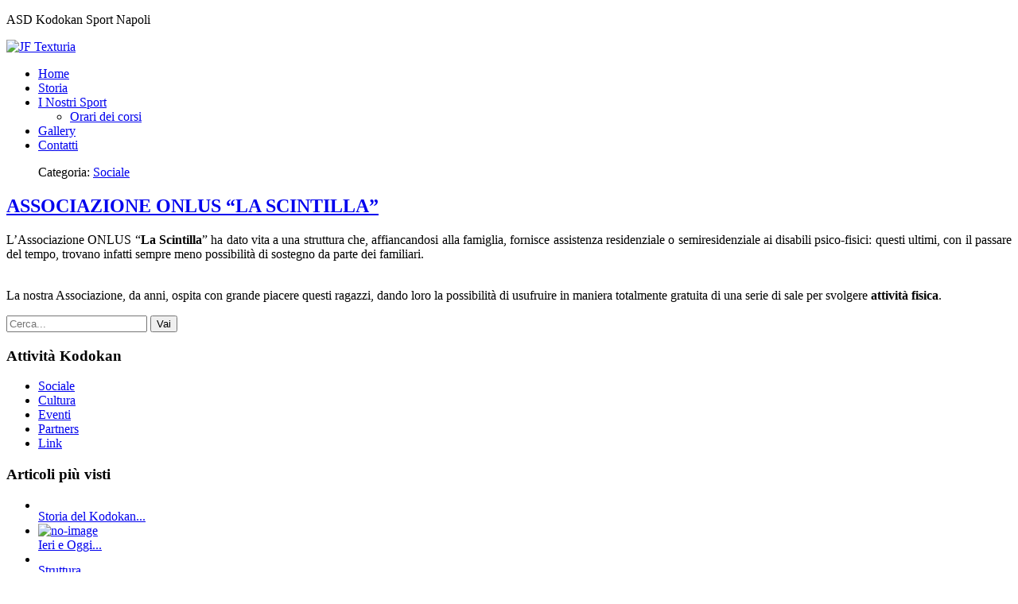

--- FILE ---
content_type: text/html; charset=utf-8
request_url: http://kodokannapoli.com/index.php/sociale/44-associazione-onlus-la-scintilla
body_size: 17081
content:
<!DOCTYPE html PUBLIC "-//W3C//DTD XHTML 1.0 Transitional//EN" "http://www.w3.org/TR/xhtml1/DTD/xhtml1-transitional.dtd">
<html xmlns="http://www.w3.org/1999/xhtml" xml:lang="it-it" lang="it-it" >
<head>
	<base href="http://kodokannapoli.com/index.php/sociale/44-associazione-onlus-la-scintilla" />
	<meta http-equiv="content-type" content="text/html; charset=utf-8" />
	<meta name="author" content="claudia" />
	<meta name="generator" content="Joomla! - Open Source Content Management" />
	<title>ASSOCIAZIONE ONLUS “LA SCINTILLA”</title>
	<link href="/templates/jf_texturia/favicon.ico" rel="shortcut icon" type="image/vnd.microsoft.icon" />
	<link href="http://kodokannapoli.com/index.php/component/search/?Itemid=131&amp;catid=13&amp;id=44&amp;format=opensearch" rel="search" title="Vai ASD Kodokan Sport Napoli" type="application/opensearchdescription+xml" />
	<link rel="stylesheet" href="/media/system/css/modal.css" type="text/css" />
	<link rel="stylesheet" href="/media/com_attachments/css/attachments_hide.css" type="text/css" />
	<link rel="stylesheet" href="/media/com_attachments/css/attachments_list.css" type="text/css" />
	<link rel="stylesheet" href="/templates/jf_texturia/css/template.css" type="text/css" />
	<link rel="stylesheet" href="/templates/jf_texturia/css/ArchitectsDaughter/stylesheet.css" type="text/css" />
	<link rel="stylesheet" href="http://kodokannapoli.com/media/joomgallery/css/joom_settings.css" type="text/css" />
	<link rel="stylesheet" href="http://kodokannapoli.com/media/joomgallery/css/joomgallery.css" type="text/css" />
	<link rel="stylesheet" href="http://kodokannapoli.com/media/joomgallery/js/slimbox/css/slimbox.css" type="text/css" />
	<link rel="stylesheet" href="http://kodokannapoli.com/media/mod_joomimg/css/mod_joomimg.css" type="text/css" />
	<style type="text/css">
.joomimg100_imgct {
width:33% !important;
float:left;
}
.joomimg100_img {
display:block;
text-align:left!important;
vertical-align:top!important;
}
.joomimg100_txt {
clear:both;text-align:left!important;
vertical-align:top!important;
}
div.mod_search93 input[type="search"]{ width:auto; }
	</style>
	<script src="/media/system/js/mootools-core.js" type="text/javascript"></script>
	<script src="/media/system/js/core.js" type="text/javascript"></script>
	<script src="/media/system/js/mootools-more.js" type="text/javascript"></script>
	<script src="/media/system/js/modal.js" type="text/javascript"></script>
	<script src="/media/jui/js/jquery.min.js" type="text/javascript"></script>
	<script src="/media/jui/js/jquery-noconflict.js" type="text/javascript"></script>
	<script src="/media/jui/js/jquery-migrate.min.js" type="text/javascript"></script>
	<script src="/media/com_attachments/js/attachments_refresh.js" type="text/javascript"></script>
	<script src="/media/system/js/caption.js" type="text/javascript"></script>
	<script src="/media/system/js/punycode.js" type="text/javascript"></script>
	<script src="/media/system/js/validate.js" type="text/javascript"></script>
	<script src="http://kodokannapoli.com/media/joomgallery/js/slimbox/js/slimbox.js" type="text/javascript"></script>
	<script src="/media/system/js/html5fallback.js" type="text/javascript"></script>
	<script type="text/javascript">

		jQuery(function($) {
			SqueezeBox.initialize({});
			SqueezeBox.assign($('a.modal').get(), {
				parse: 'rel'
			});
		});
		function jModalClose() {
			SqueezeBox.close();
		};
		// Patch for tinyMCE
		if (typeof tinyMCE != 'undefined' && tinyMCE) {
			var oldClose = jModalClose;
			jModalClose = function () {
				oldClose.apply(this, arguments);
				tinyMCE.activeEditor.windowManager.close();
			};

			var oldSqueezeBox = SqueezeBox.close;
			SqueezeBox.close = function () {
				oldSqueezeBox.apply(this, arguments);
				tinyMCE.activeEditor.windowManager.close();
			};
		}
		jQuery(window).on('load',  function() {
				new JCaption('img.caption');
			});    var resizeJsImage = 1;
    var resizeSpeed = 5;
    var joomgallery_image = "Immagine";
    var joomgallery_of = "di";
	</script>
	<script type="text/javascript">
		(function() {
			Joomla.JText.load({"JLIB_FORM_FIELD_INVALID":"Campo non valido:&#160"});
		})();
	</script>


<!--[if lte IE 7]>
<link href="/templates/jf_texturia/css/ieonly.css" rel="stylesheet" type="text/css" />
<![endif]-->
</head>
<body id="jf-body">
  <div id="jf-wrap"><div id="jf-bottom-bg">
	<div id="jf-wrapper">
		<div id="jf-topleft">

<div class="custom"  >
	<p>ASD Kodokan Sport Napoli</p></div>
</div>
		<div id="jf-topright"></div>
		<div class="clr"></div>
		<!-- Header module -->
		<div id="jf-header">
			<div id="jf-logo">
				<a href="/index.php"><img src="/templates/jf_texturia/images/logo.png" alt="JF Texturia"/></a>
			</div>
			<!-- Main menu module -->
			<div id="jf-mainmenu">
				<ul id="smartMenuUL">
<li class="topLevel"><a href="/index.php" class="a_level0"><span>Home</span></a></li>
<li class="topLevel"><a href="/index.php/features" class="a_level0"><span>Storia</span></a></li>
<li class="topLevel"><a href="/index.php/nostri-sport" class="a_level0"><span>I Nostri Sport</span></a><ul class="subLevel_1"><li class="topLevel last"><a href="/index.php/nostri-sport/judo" class="a_level1"><span>Orari dei corsi</span></a></li>
</ul></li>
<li class="topLevel"><a href="/index.php/gallery" class="a_level0"><span>Gallery</span></a></li><li class="topLevel last"><a href="/index.php/contacts" class="a_level0"><span>Contatti</span></a></li>
</ul>				<div id="jf-submenu"></div>
			</div>
		</div>
		<!-- Slideshow module -->
				<!-- Main page -->
		<div id="jf-main-page">
			<div id="system-message-container">
	</div>

			<div id="jf-main">
				<!-- Top module -->
								<div id="jf-content">
					<div class="item-page">
		
								<div class="article-info muted">
			<dl class="article-info">

													<dd class="category-name">
																Categoria: <a href="/index.php/sociale">Sociale</a>									</dd>
			
			
											
										</dl>
		</div>
		
		<div class="page-header">
		<h2>
															<a href="/index.php/sociale/44-associazione-onlus-la-scintilla"> ASSOCIAZIONE ONLUS “LA SCINTILLA”</a>
									</h2>
	</div>
	
			
			
		
								<p style="text-align: justify;">L’Associazione ONLUS “<strong>La Scintilla</strong>” ha dato vita a una struttura che, affiancandosi alla famiglia, fornisce assistenza residenziale o semiresidenziale ai disabili psico-fisici: questi ultimi, con il passare del tempo, trovano infatti sempre meno possibilità di sostegno da parte dei familiari.<br /><br /></p>
 
<p style="text-align: justify;">La nostra Associazione, da anni, ospita con grande piacere questi ragazzi, dando loro la possibilità di usufruire in maniera totalmente gratuita di una serie di sale per svolgere <strong>attività fisica</strong>.</p><div class="attachmentsContainer">

<div class="attachmentsList" id="attachmentsList_com_content_default_44"></div>

</div>
	
						 </div>

				</div>
			</div>
			<!-- right -->
			<div id="jf-right">
									<div id="jf-user4">
						<div class="search mod_search93">
	<form action="/index.php/sociale" method="post" class="form-inline">
		<label for="mod-search-searchword" class="element-invisible"> </label> <input name="searchword" id="mod-search-searchword" maxlength="200"  class="inputbox search-query" type="search" size="20" placeholder="Cerca..." /> <button class="button btn btn-primary" onclick="this.form.searchword.focus();">Vai</button>		<input type="hidden" name="task" value="search" />
		<input type="hidden" name="option" value="com_search" />
		<input type="hidden" name="Itemid" value="131" />
	</form>
</div>

					</div>
										<div class="jfmod module" id="Mod105">
		   <div class="jfmod-top"></div><div class="jfmod-mid">
							<h3>Attività Kodokan</h3>
						<div class="jfmod-content"><ul class="nav menu">
<li class="item-131 current active"><a href="/index.php/sociale" ><span>Sociale</span></a></li><li class="item-132"><a href="/index.php/cultura" ><span>Cultura</span></a></li><li class="item-133"><a href="/index.php/eventi" ><span>Eventi</span></a></li><li class="item-134"><a href="/index.php/partner" ><span>Partners</span></a></li><li class="item-135"><a href="/index.php/link" ><span>Link</span></a></li></ul>
</div></div>
		<div class="jfmod-bot"></div></div>
			<div class="jfmod module_orange" id="Mod99">
		   <div class="jfmod-top"></div><div class="jfmod-mid">
							<h3>Articoli più visti</h3>
						<div class="jfmod-content"><ul class="mostread">
		<li>
		<div class="ve-thumb">
			<a href="/index.php/features/52-storia-2">
									<img src="/images/Img_Varie/Judokas.jpg" alt=""/>
							</a>
		</div>
		<a href="/index.php/features/52-storia-2">
			Storia del Kodokan...</a>
		<div style="clear:both;"></div>
	</li>
		<li>
		<div class="ve-thumb">
			<a href="/index.php/features/54-ieri-e-oggi">
									<img src="http://kodokannapoli.com/templates/jf_texturia/images/no_image.jpg" alt="no-image"/>
							</a>
		</div>
		<a href="/index.php/features/54-ieri-e-oggi">
			Ieri e Oggi...</a>
		<div style="clear:both;"></div>
	</li>
		<li>
		<div class="ve-thumb">
			<a href="/index.php/features/3-at-solmen-va-esser-necessi-far-uniform-grammatica-pronunciation">
									<img src="/images/Img_Varie/logo-kodokan-60-anni.jpg" alt=""/>
							</a>
		</div>
		<a href="/index.php/features/3-at-solmen-va-esser-necessi-far-uniform-grammatica-pronunciation">
			Struttura...</a>
		<div style="clear:both;"></div>
	</li>
</ul>
</div></div>
		<div class="jfmod-bot"></div></div>
			<div class="jfmod module_blue" id="Mod100">
		   <div class="jfmod-top"></div><div class="jfmod-mid">
							<h3>Immagini Casuali</h3>
						<div class="jfmod-content"><div class="joomimg100_main">
  <div class="joomimg_row">

    <div class="joomimg100_imgct">
      <div class="joomimg100_img">
  <a href="/index.php/gallery/image?view=image&amp;format=raw&amp;type=img&amp;id=118" rel="lightbox[joomgallerymodji]" title="coni_ragazzi-57" >    <img src="/index.php/gallery/image?view=image&amp;format=raw&amp;type=thumb&amp;id=118&amp;width=57&amp;height=57&amp;pos=2" style="height:57px;width:57px;"  alt="coni_ragazzi-57" title="coni_ragazzi-57" />  </a></div>
    </div>
    <div class="joomimg100_imgct">
      <div class="joomimg100_img">
  <a href="/index.php/gallery/image?view=image&amp;format=raw&amp;type=img&amp;id=130" rel="lightbox[joomgallerymodji]" title="coni_ragazzi-69" >    <img src="/index.php/gallery/image?view=image&amp;format=raw&amp;type=thumb&amp;id=130&amp;width=57&amp;height=57&amp;pos=2" style="height:57px;width:57px;"  alt="coni_ragazzi-69" title="coni_ragazzi-69" />  </a></div>
    </div>
    <div class="joomimg100_imgct">
      <div class="joomimg100_img">
  <a href="/index.php/gallery/image?view=image&amp;format=raw&amp;type=img&amp;id=96" rel="lightbox[joomgallerymodji]" title="coni_ragazzi-35" >    <img src="/index.php/gallery/image?view=image&amp;format=raw&amp;type=thumb&amp;id=96&amp;width=57&amp;height=57&amp;pos=2" style="height:57px;width:57px;"  alt="coni_ragazzi-35" title="coni_ragazzi-35" />  </a></div>
    </div>
  </div>
  <div class="joomimg_clr"></div>
  <div class="joomimg_row">
    <div class="joomimg100_imgct">
      <div class="joomimg100_img">
  <a href="/index.php/gallery/image?view=image&amp;format=raw&amp;type=img&amp;id=60" rel="lightbox[joomgallerymodji]" title="Taekwondo-1" >    <img src="/index.php/gallery/image?view=image&amp;format=raw&amp;type=thumb&amp;id=60&amp;width=57&amp;height=57&amp;pos=2" style="height:57px;width:57px;"  alt="Taekwondo-1" title="Taekwondo-1" />  </a></div>
    </div>
    <div class="joomimg100_imgct">
      <div class="joomimg100_img">
  <a href="/index.php/gallery/image?view=image&amp;format=raw&amp;type=img&amp;id=92" rel="lightbox[joomgallerymodji]" title="coni_ragazzi-31" >    <img src="/index.php/gallery/image?view=image&amp;format=raw&amp;type=thumb&amp;id=92&amp;width=57&amp;height=57&amp;pos=2" style="height:57px;width:57px;"  alt="coni_ragazzi-31" title="coni_ragazzi-31" />  </a></div>
    </div>
    <div class="joomimg100_imgct">
      <div class="joomimg100_img">
  <a href="/index.php/gallery/image?view=image&amp;format=raw&amp;type=img&amp;id=93" rel="lightbox[joomgallerymodji]" title="coni_ragazzi-32" >    <img src="/index.php/gallery/image?view=image&amp;format=raw&amp;type=thumb&amp;id=93&amp;width=57&amp;height=57&amp;pos=2" style="height:57px;width:57px;"  alt="coni_ragazzi-32" title="coni_ragazzi-32" />  </a></div>
    </div>
  </div>
  <div class="joomimg_clr"></div>
  <div class="joomimg_row">
    <div class="joomimg100_imgct">
      <div class="joomimg100_img">
  <a href="/index.php/gallery/image?view=image&amp;format=raw&amp;type=img&amp;id=61" rel="lightbox[joomgallerymodji]" title="Zonaton-1" >    <img src="/index.php/gallery/image?view=image&amp;format=raw&amp;type=thumb&amp;id=61&amp;width=57&amp;height=57&amp;pos=2" style="height:57px;width:57px;"  alt="Zonaton-1" title="Zonaton-1" />  </a></div>
    </div>
    <div class="joomimg100_imgct">
      <div class="joomimg100_img">
  <a href="/index.php/gallery/image?view=image&amp;format=raw&amp;type=img&amp;id=65" rel="lightbox[joomgallerymodji]" title="coni_ragazzi-4" >    <img src="/index.php/gallery/image?view=image&amp;format=raw&amp;type=thumb&amp;id=65&amp;width=57&amp;height=57&amp;pos=2" style="height:57px;width:57px;"  alt="coni_ragazzi-4" title="coni_ragazzi-4" />  </a></div>
    </div>
    <div class="joomimg100_imgct">
      <div class="joomimg100_img">
  <a href="/index.php/gallery/image?view=image&amp;format=raw&amp;type=img&amp;id=43" rel="lightbox[joomgallerymodji]" title="Avviamento allo Sport-1" >    <img src="/index.php/gallery/image?view=image&amp;format=raw&amp;type=thumb&amp;id=43&amp;width=57&amp;height=57&amp;pos=2" style="height:57px;width:57px;"  alt="Avviamento allo Sport-1" title="Avviamento allo Sport-1" />  </a></div>
    </div>
  </div>
  <div class="joomimg_clr"></div>
</div></div></div>
		<div class="jfmod-bot"></div></div>
			<div class="jfmod module_social" id="Mod102">
		   <div class="jfmod-top"></div><div class="jfmod-mid">
							<h3>I nostri social link</h3>
						<div class="jfmod-content">

<div class="custom_social"  >
	<p><a href="https://www.facebook.com/kodokannapoli" target="_blank"><img src="/images/sampledata/jf_texturia/facebook.png" alt="" /></a> <a href="https://www.facebook.com/kodokannapoli" target="_blank"><img src="/images/sampledata/jf_texturia/twitter.png" alt="" /></a> <a href="https://www.facebook.com/kodokannapoli" target="_blank"><img src="/images/sampledata/jf_texturia/gplus.png" alt="" /></a></p></div>
</div></div>
		<div class="jfmod-bot"></div></div>
	
			</div>
			<div class="clr"></div>
			<!-- user1 + user5 -->
										<div id="jf-user5">
							<div class="jfmod module" id="Mod94"><div class="jfmod-inner">
							<h3>Resta in contatto con noi</h3>
						<div class="jfmod-content"><script language="javascript">
	function contactValidate(f)
	{
		if (document.formvalidator.isValid(f)) {
			f.check.value='1d973b29c55fb7212ca2b28bdf1bb219';
			return true; 
		} else {
			alert('Please enter your contact details. Please try again.');
		}
		return false;
	}
	function clearText(field)
	{
		if (field.defaultValue == field.value)
		{
			field.value = '';
		}
	}

</script>
<div id="contactForm">
	<p></p>
	<form id="contactForm" method="post" class="form-validate" onSubmit="return contactValidate(this);" action="/index.php/sociale/44-associazione-onlus-la-scintilla">
		<div class="contact-left">
			<input name="name" type="text" class="contactInput" value="Tuo nome" onFocus="clearText(this)" />
			<input name="email" type="text" class="contactInput required validate-email" value="Tua Email" onFocus="clearText(this)" />
		</div>
		<div class="contact-right">
			<textarea name="text" class="contactTextarea">Scrivi qui il tuo messaggio</textarea>
		</div>
		<div class="clr"></div>
	   <input type="submit" value="Mandaci una mail" class="contactButton" />
       <input type="hidden" name="contact_task" value="send" />
	   <input type="hidden" name="check" value="post" />
  </form>
</div>
</div>
		</div></div>
	
				</div>
						<div class="clr"></div>
		</div>
	<!-- Footer modules -->
	<div id="jf-footer">
	    <!-- bottom content -->
					<!-- breadcrumbs -->
						<!-- footer module -->
				            <div id="jf-footermodule">
					

<div class="custom"  >
	<p>"Per ogni individuo, lo sport è una possibile fonte di miglioramento interiore."</p></div>

				</div>
					<div id="jf-copyright">
					Sito realizzato da <a title="Giuliano Santorelli Art " href="http://www.giulianosantorelli.it" target="_blank" rel="follow">Giuliano Santorelli</a> 
		</div>
		<div id="jf-footermenu"></div>
		<div class="clr"></div>
		<div id="jf-joomfreak"><a href="http://www.giulianosantorelli.it" target="_blank" rel="follow"><img src="/templates/jf_texturia/images/gs_logo.png" alt="Giuliano Santorelli"/></a></div>
	</div>
   </div></div>
 </div>
</body>
</html>
